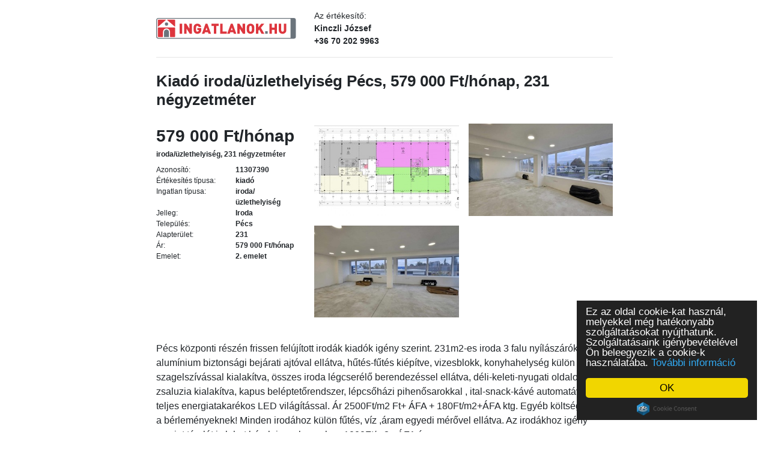

--- FILE ---
content_type: text/html; charset=UTF-8
request_url: https://ingatlanok.hu/nyomtatas/adatlap/11307390
body_size: 2566
content:
<!DOCTYPE HTML PUBLIC "-//W3C//DTD HTML 4.0 Strict//EN">
<html>
    <head>
        <meta charset="UTF-8">
        <meta name="viewport" content="width=device-width, initial-scale=1">
        <meta name="robots" content="noindex, nofollow">
        <meta name="csrf-param" content="_csrf-ingatlanok">
<meta name="csrf-token" content="Yntvjw6pc94EYnfOcl2qbdlxn1ypebAR9GvVNFVe01VTKADsTcs9iWMVIrk4bedc6VzlGYRB5Ty_LJIHZxywOA==">
        <title>Kiadó iroda/üzlethelyiség Pécs, 579 000 Ft/hónap, 231 négyzetméter | Ingatlanok.hu</title>
        <meta name="msapplication-TileImage" content="https://simg.ingatlanok.hu/ZFJZKSZn/s-b4:MXZ3BkOfX8FNywlEZTcjP90OBM0xdncG69/wh:144/i/favicon_ingatlanok_apple">
<meta name="msapplication-TileColor" content="#FFFFFF">
<link href="https://simg.ingatlanok.hu/ZFJZKSZn/s-b4:oGClwqKFzdZq85SdF5q1tjCPi86gYKXC69/wh:57/i/favicon_ingatlanok_apple" rel="apple-touch-icon" sizes="57x57">
<link href="https://simg.ingatlanok.hu/ZFJZKSZn/s-b4:PP0mQidvb4C5rwZ3P-XPPvUMN5U8_SZC69/wh:60/i/favicon_ingatlanok_apple" rel="apple-touch-icon" sizes="60x60">
<link href="https://simg.ingatlanok.hu/ZFJZKSZn/s-b4:cxsnZb9x6gNSzg0TxjB0YTFMeuJzGydl69/wh:72/i/favicon_ingatlanok_apple" rel="apple-touch-icon" sizes="72x72">
<link href="https://simg.ingatlanok.hu/ZFJZKSZn/s-b4:IKSAuyqU_jiwlwJAZaLtHFMegJ0gpIC769/wh:76/i/favicon_ingatlanok_apple" rel="apple-touch-icon" sizes="76x76">
<link href="https://simg.ingatlanok.hu/ZFJZKSZn/s-b4:zBPAYPbkyo7WAIH7fB7p534uiw_ME8Bg69/wh:114/i/favicon_ingatlanok_apple" rel="apple-touch-icon" sizes="114x114">
<link href="https://simg.ingatlanok.hu/ZFJZKSZn/s-b4:tdsrmlNW-A7PxdMH07yVmO27o0q12yua69/wh:120/i/favicon_ingatlanok_apple" rel="apple-touch-icon" sizes="120x120">
<link href="https://simg.ingatlanok.hu/ZFJZKSZn/s-b4:MXZ3BkOfX8FNywlEZTcjP90OBM0xdncG69/wh:144/i/favicon_ingatlanok_apple" rel="apple-touch-icon" sizes="144x144">
<link href="https://simg.ingatlanok.hu/ZFJZKSZn/s-b4:uRcyt05MIY46j__3KsXwgVziKdm5FzK369/wh:152/i/favicon_ingatlanok_apple" rel="apple-touch-icon" sizes="152x152">
<link href="https://simg.ingatlanok.hu/ZFJZKSZn/s-b4:uRcyt05MIY46j__3KsXwgVziKdm5FzK369/wh:152/i/favicon_ingatlanok_apple" rel="apple-touch-icon-152x152-precomposed.png" sizes="152x152">
<link href="https://simg.ingatlanok.hu/ZFJZKSZn/s-b4:1yITVzxGm99Q176gLihlc2Dz85HXIhNX69/wh:180/i/favicon_ingatlanok_apple" rel="apple-touch-icon" sizes="180x180">
<link href="https://simg.ingatlanok.hu/ZFJZKSZn/s-b4:uTkons1zerhNjJCydWci9ikEt_65OSie69/wh:192/i/favicon_ingatlanok_apple" rel="icon" sizes="192x192">
<link href="https://simg.ingatlanok.hu/ZFJZKSZn/s-b4:LRQwS5bjosgPcQTri3lbbNQoHk4tFDBL69/wh:32/i/favicon_ingatlanok_apple" rel="icon" sizes="32x32">
<link href="/assets/c/c19e12f6f0/719e4da/css/bootstrap.min.css" rel="stylesheet">
<link href="/assets/c/c19e12f6f0/719e4da/css/print.css" rel="stylesheet">        <style>
    .cc_message {
        color: white !important;
    }
</style>    </head>

    <body class="estate-print" style="word-wrap: break-word;" onload="">
                <div style="width: 760px; margin: 0 auto;">
            <div class="preloader"></div>
            <div class="print">
    <div class="header cf">
        <div class="row align-items-center">
            <div class="col-4 mt-3">
                <div class="logo"><img class="logo2 img-fluid default-logo" src="/image/logo.svg" /></div>
            </div>
            <div class="col-8 mt-3">
                                    <div class="seller_data_box">
                        Az értékesítő:
                        <div class="seller-name"><b>Kinczli József</b></div>
                                                    <div class="seller-phone"><b>+36 70 202 9963</b></div>
                                            </div>
                            </div>
        </div>
    </div>
    <hr>
    <div class="estate_printview pb-4">
        <h1 class="title mb-4 pt-2"><b>Kiadó iroda/üzlethelyiség Pécs, 579 000 Ft/hónap, 231 négyzetméter</b></h1>

        <div class="cf mb-4">
            <div class="row">
                <div class="col-4">
                    <div class="estate-base-data">
                        <div class="estate-price">579 000 Ft/hónap</div>
                        <div class="estate-type mb-2">
                            iroda/üzlethelyiség, 231 négyzetméter                        </div>

                                                    <div class="row cf">
                                <div class="label col-6">Azonosító: </div>
                                <div class="value col-6"><b>11307390</b></div>
                            </div>
                                                    <div class="row cf">
                                <div class="label col-6">Értékesítés típusa: </div>
                                <div class="value col-6"><b>kiadó</b></div>
                            </div>
                                                    <div class="row cf">
                                <div class="label col-6">Ingatlan típusa: </div>
                                <div class="value col-6"><b>iroda/üzlethelyiség</b></div>
                            </div>
                                                    <div class="row cf">
                                <div class="label col-6">Jelleg: </div>
                                <div class="value col-6"><b>Iroda</b></div>
                            </div>
                                                    <div class="row cf">
                                <div class="label col-6">Település: </div>
                                <div class="value col-6"><b>Pécs</b></div>
                            </div>
                                                    <div class="row cf">
                                <div class="label col-6">Alapterület: </div>
                                <div class="value col-6"><b>231</b></div>
                            </div>
                                                    <div class="row cf">
                                <div class="label col-6">Ár: </div>
                                <div class="value col-6"><b>579 000 Ft/hónap</b></div>
                            </div>
                                                    <div class="row cf">
                                <div class="label col-6">Emelet: </div>
                                <div class="value col-6"><b>2. emelet</b></div>
                            </div>
                        
                    </div>
                </div>
                <div class="col-8">
                    <div class="estate-imagebox cf">
                        <div class="row">
                                                            <div class="estate-image col-6 mb-3">
                                    <img src="https://simg.ingatlanok.hu/ZFJZKSZn/s-b4:e2aIc7BQR65ldsajLX6tl1fLgVN7Zohz69/w:360_h:230/i/NO7ep7Ch0pISwuM6QtH8fpT1gPL_hRbe" alt="" style="width: 100%">                                </div>
                                                            <div class="estate-image col-6 mb-3">
                                    <img src="https://simg.ingatlanok.hu/ZFJZKSZn/s-b4:j-m2UJ4p3ymHmEe_QtiX1oj7TKmP6bZQ69/w:360_h:230/i/KQCj1Fs3-iq1mxiVpRdVpxqSPlYQYNX5" alt="" style="width: 100%">                                </div>
                                                            <div class="estate-image col-6 mb-3">
                                    <img src="https://simg.ingatlanok.hu/ZFJZKSZn/s-b4:mY1wn8Q1DqhyitOMuLbICaTPa5-ZjXCf69/w:360_h:230/i/roO1X_Sff4yiUiWvZ3cIEIl3gBhHvytB" alt="" style="width: 100%">                                </div>
                                                    </div>
                    </div>
                </div>
            </div>
        </div>

        <div class="description mb-3">
                            Pécs központi részén frissen felújított irodák kiadók igény szerint.
231m2-es iroda 3 falu nyílászárókkal , alumínium biztonsági bejárati ajtóval ellátva, hűtés-fűtés kiépítve, vizesblokk, konyhahelység külön szagelszívással kialakítva, összes iroda légcserélő berendezéssel ellátva, déli-keleti-nyugati oldalon zsaluzia kialakítva, kapus beléptetőrendszer, lépcsőházi pihenősarokkal , ital-snack-kávé automatával, teljes energiatakarékos LED világítással.

Ár 2500Ft/m2 Ft+ ÁFA + 180Ft/m2+ÁFA ktg. Egyéb költsége nincs a bérleményeknek!
Minden irodához külön fűtés, víz ,áram egyedi mérővel ellátva.

Az irodákhoz igény szerint tárolót is lehet bérelni az alagsorban 1000Ft/m2+ ÁFA áron                     </div>
        <div class="mb-4">
            https://ingatlanok.hu/kiado/iroda/pecs/579-ezer-ft;231-negyzetmeter;iroda-jellegu;nincs-megadva-berendezett/11307390        </div>
    </div>
</div>        </div>
        <script src="/assets/c/c19e12f6f0/278d8d1d/js/cookieConsent.js"></script>
<script>   window.cookieconsent_options = {
    "message": "Ez az oldal cookie-kat használ, melyekkel még hatékonyabb szolgáltatásokat nyújthatunk. Szolgáltatásaink igénybevételével Ön beleegyezik a cookie-k használatába.",
    "dismiss": "OK",
    "theme": "dark-floating",
    "learnMore": "További információ",
    "link": "/cookie-szabalyzat",
}; 
</script>    </body>
</html>


--- FILE ---
content_type: text/css;charset=UTF-8
request_url: https://ingatlanok.hu/assets/c/c19e12f6f0/719e4da/css/print.css
body_size: 2623
content:
/*
To change this license header, choose License Headers in Project Properties.
To change this template file, choose Tools | Templates
and open the template in the editor.
*/
/*
    Created on : 2020. szept. 28., 12:42:01
    Author     : hejjagyorgy
*/
.custom-control-input:checked ~ .custom-control-label::before {
  border-color: #db1c1f !important;
  background-color: transparent;
  box-shadow: none; }

.custom-radio .custom-control-input:checked ~ .custom-control-label::after {
  content: '';
  background-color: #db1c1f;
  border-radius: 50%;
  width: 8px;
  height: 8px;
  position: absolute;
  top: 9px;
  left: -19px;
  outline: none;
  box-shadow: none;
  background-image: none; }

.custom-control.custom-radio label {
  padding-left: 7px;
  font-size: 14px;
  color: #4f4f4f;
  height: 28px;
  margin-bottom: 10px; }

.ui_kit_checkbox .custom-control-input:checked ~ .custom-control-label::before {
  background-color: #db1c1f !important; }

.fz11 {
  font-size: 11px !important; }

.fz12 {
  font-size: 12px !important; }

.fz13 {
  font-size: 13px !important; }

.fz14 {
  font-size: 14px !important; }

.fz15 {
  font-size: 15px !important; }

.fz16 {
  font-size: 16px !important; }

.fz17 {
  font-size: 17px !important; }

.fz18 {
  font-size: 18px !important; }

.fz19 {
  font-size: 19px !important; }

.fz20 {
  font-size: 20px !important; }

.fz22 {
  font-size: 22px !important; }

.fz24 {
  font-size: 24px !important; }

.fz26 {
  font-size: 26px !important; }

.fz30 {
  font-size: 30px !important; }

.fz40 {
  font-size: 40px !important; }

.fz45 {
  font-size: 45px !important; }

.fz48 {
  font-size: 48px !important; }

.fz50 {
  font-size: 50px !important; }

.fz55 {
  font-size: 55px !important; }

.fz60 {
  font-size: 60px !important; }

.fz72 {
  font-size: 72px !important; }

.fz100 {
  font-size: 100px !important; }

.lh-unset {
  line-height: unset !important; }

.lh0 {
  line-height: 0 !important; }

.lh30 {
  line-height: 30px; }

.h05 {
  height: 5px !important; }

.h10 {
  height: 10px; }

.h20 {
  height: 20px; }

.h25 {
  height: 25px; }

.h30 {
  height: 30px; }

.h35 {
  height: 35px; }

.h40 {
  height: 40px; }

.h45 {
  height: 45px; }

.h50 {
  height: 50px; }

.h55 {
  height: 55px; }

.h60 {
  height: 60px; }

.h65 {
  height: 65px; }

.h70 {
  height: 70px; }

.h75 {
  height: 75px; }

.h80 {
  height: 80px; }

.h85 {
  height: 85px; }

.h90 {
  height: 90px; }

.h95 {
  height: 95px; }

.h100p {
  height: 100%; }

.h100 {
  height: 100px; }

.h150 {
  height: 150px; }

.h200 {
  height: 200px; }

.h250 {
  height: 250px !important; }

.h300 {
  height: 300px; }

.h320 {
  height: 320px; }

.h345 {
  height: 345px; }

.h350 {
  height: 350px; }

.h355 {
  height: 355px; }

.h400 {
  height: 400px; }

.h450 {
  height: 450px; }

.h500 {
  height: 500px; }

.h550 {
  height: 550px; }

.h600 {
  height: 600px; }

.h650 {
  height: 650px; }

.h660 {
  height: 660px; }

.h700 {
  height: 700px; }

.h750 {
  height: 750px; }

.h800 {
  height: 800px; }

.h850 {
  height: 850px; }

.h900 {
  height: 900px; }

.h950 {
  height: 950px; }

.h1000 {
  height: 1000px; }

.wa {
  width: auto; }

.w60 {
  width: 60px !important; }

.w80 {
  width: 80px !important; }

.w100 {
  width: 100% !important; }

.maxw100 {
  max-width: 100%; }

.maxw1600 {
  max-width: 1600px; }

.fw300 {
  font-weight: 300 !important; }

.fw400 {
  font-weight: 400 !important; }

.fw500 {
  font-weight: 500 !important; }

.fw600 {
  font-weight: 600 !important; }

.fw700 {
  font-weight: 700 !important; }

.fw800 {
  font-weight: 800 !important; }

.fw900 {
  font-weight: 900 !important; }

.fwb {
  font-weight: bold !important; }

.db {
  display: block; }

.dib {
  display: inline-block; }

.dif {
  display: inline-flex; }

.df {
  display: -webkit-flex;
  display: -moz-flex;
  display: -ms-flex;
  display: -o-flex;
  display: flex; }

.dfr {
  display: flow-root; }

.dn {
  display: none; }

.ovh {
  overflow: hidden; }

.ovv {
  overflow: visible; }

.posa {
  position: absolute; }

.posr {
  position: relative; }

.ulockd-pmz {
  margin: 0;
  padding: 0; }

.p0 {
  padding: 0 !important; }

.p1 {
  padding: 1; }

.p10 {
  padding: 10px; }

.p15 {
  padding: 15px; }

.p20 {
  padding: 20px; }

.p25 {
  padding: 25px; }

.p30 {
  padding: 30px; }

.p35 {
  padding: 35px; }

.p40 {
  padding: 40px; }

.p45 {
  padding: 45px; }

.p50 {
  padding: 50px; }

.p55 {
  padding: 55px; }

.p60 {
  padding: 60px; }

.p65 {
  padding: 65px; }

.p70 {
  padding: 70px; }

.p75 {
  padding: 75px; }

.p80 {
  padding: 80px; }

.pad10 {
  padding: 10% 5%; }

.pad17 {
  padding-top: 17% !important; }

.pt0 {
  padding-top: 0px !important; }

.pt10 {
  padding-top: 10px !important; }

.pt15 {
  padding-top: 15px; }

.pt20 {
  padding-top: 20px; }

.pt25 {
  padding-top: 25px; }

.pt30 {
  padding-top: 30px !important; }

.pt35 {
  padding-top: 35px; }

.pt40 {
  padding-top: 40px; }

.pt45 {
  padding-top: 45px; }

.pt50 {
  padding-top: 50px; }

.pt55 {
  padding-top: 55px; }

.pt60 {
  padding-top: 60px; }

.pt65 {
  padding-top: 65px; }

.pt70 {
  padding-top: 70px;
  padding-top: 70px;
  padding-top: 70px;
  padding-top: 70px; }

.pt75 {
  padding-top: 75px; }

.pt80 {
  padding-top: 80px; }

.pt85 {
  padding-top: 85px; }

.pt90 {
  padding-top: 90px; }

.pt95 {
  padding-top: 95px; }

.pt100 {
  padding-top: 100px;
  padding-top: 100px; }

.pt120 {
  padding-top: 120px; }

.pt130 {
  padding-top: 130px; }

.pt140 {
  padding-top: 140px; }

.pt150 {
  padding-top: 150px; }

.pt160 {
  padding-top: 160px; }

.pt170 {
  padding-top: 170px; }

.pt180 {
  padding-top: 180px; }

.pt190 {
  padding-top: 190px; }

.pt200 {
  padding-top: 200px; }

.pr0 {
  padding-right: 0; }

.pr1 {
  padding-right: 1px; }

.pr5 {
  padding-right: 5px; }

.pr10 {
  padding-right: 10px; }

.pr15 {
  padding-right: 15px; }

.pr20 {
  padding-right: 20px; }

.pr25 {
  padding-right: 25px; }

.pr30 {
  padding-right: 30px; }

.pr35 {
  padding-right: 35px; }

.pr40 {
  padding-right: 40px; }

.pr45 {
  padding-right: 45px; }

.pr50 {
  padding-right: 50px; }

.pr55 {
  padding-right: 55px; }

.pr60 {
  padding-right: 60px; }

.pr65 {
  padding-right: 65px; }

.pr70 {
  padding-right: 70px; }

.pb0 {
  padding-bottom: 0px !important; }

.pb15 {
  padding-bottom: 15px;
  padding-bottom: 15px; }

.pb5 {
  padding-bottom: 5px; }

.pb10 {
  padding-bottom: 10px !important; }

.pb20 {
  padding-bottom: 20px; }

.pb25 {
  padding-bottom: 25px; }

.pb30 {
  padding-bottom: 30px; }

.pb35 {
  padding-bottom: 35px; }

.pb40 {
  padding-bottom: 40px; }

.pb45 {
  padding-bottom: 45px; }

.pb50 {
  padding-bottom: 50px; }

.pb55 {
  padding-bottom: 55px; }

.pb60 {
  padding-bottom: 60px; }

.pb65 {
  padding-bottom: 65px; }

.pb70 {
  padding-bottom: 70px; }

.pb75 {
  padding-bottom: 75px; }

.pb80 {
  padding-bottom: 80px; }

.pb85 {
  padding-bottom: 85px; }

.pb90 {
  padding-bottom: 90px; }

.pb95 {
  padding-bottom: 95px; }

.pb100 {
  padding-bottom: 100px; }

.pl0 {
  padding-left: 0 !important; }

.pl1 {
  padding-left: 1px; }

.pl5 {
  padding-left: 5px; }

.pl10 {
  padding-left: 10px; }

.pl15 {
  padding-left: 15px; }

.pl20 {
  padding-left: 20px; }

.pl25 {
  padding-left: 25px; }

.pl30 {
  padding-left: 30px; }

.pl35 {
  padding-left: 35px; }

.pl40 {
  padding-left: 40px; }

.pl45 {
  padding-left: 45px; }

.pl50 {
  padding-left: 50px; }

.pl55 {
  padding-left: 55px; }

.pl60 {
  padding-left: 60px; }

.pl65 {
  padding-left: 65px; }

.pl70 {
  padding-left: 70px; }

.pl75 {
  padding-left: 75px; }

.pl80 {
  padding-left: 80px; }

.pl85 {
  padding-left: 85px; }

.pl90 {
  padding-left: 90px; }

.pl95 {
  padding-left: 95px; }

.pl100 {
  padding-left: 100px; }

.prpl0 {
  padding-left: 0;
  padding-right: 0; }

.prpl5 {
  padding-left: 5px;
  padding-right: 5px; }

.prpl10 {
  padding-left: 10px;
  padding-right: 10px; }

.prpl15 {
  padding-left: 15px;
  padding-right: 15px; }

.prpl20 {
  padding-left: 20px;
  padding-right: 20px; }

.prpl25 {
  padding-left: 25px;
  padding-right: 25px; }

.prpl30 {
  padding-left: 30px;
  padding-right: 30px; }

.prpl35 {
  padding-left: 35px;
  padding-right: 35px; }

.prpl40 {
  padding-left: 40px;
  padding-right: 40px; }

.prpl2 {
  padding-left: 2px;
  padding-right: 2px; }

.ptpb50 {
  padding-top: 50px;
  padding-bottom: 50px; }

.ptpb60 {
  padding-top: 60px;
  padding-bottom: 60px; }

.plpr0 {
  padding-left: 0px;
  padding-right: 0px; }

.m0a {
  margin: 0 auto; }

.mt-5 {
  margin-top: -5px; }

.mt-10 {
  margin-top: -10px; }

.mt-15 {
  margin-top: -15px; }

.mt-20 {
  margin-top: -20px; }

.mt-25 {
  margin-top: -25px; }

.mt-30 {
  margin-top: -30px;
  margin-top: -30px; }

.mt-35 {
  margin-top: -35px; }

.mt-40 {
  margin-top: -40px; }

.mt-45 {
  margin-top: -45px; }

.mt-50 {
  margin-top: -50px; }

.mt-55 {
  margin-top: -55px; }

.mt-60 {
  margin-top: -60px; }

.mt-65 {
  margin-top: -65px; }

.mt-70 {
  margin-top: -70px; }

.mt-75 {
  margin-top: -75px; }

.mt-80 {
  margin-top: -80px; }

.mt-85 {
  margin-top: -85px; }

.mt-90 {
  margin-top: -90px; }

.mt-95 {
  margin-top: -95px; }

.mt-100 {
  margin-top: -100px; }

.mt-150 {
  margin-top: -150px;
  margin-top: -150px; }

.mt-200 {
  margin-top: -200px; }

.m0 {
  margin: 0; }

.m5 {
  margin: 5px; }

.m10 {
  margin: 10px !important; }

.m15 {
  margin: 15px; }

.m20 {
  margin: 20px; }

.m25 {
  margin: 25px; }

.m30 {
  margin: 30px; }

.m35 {
  margin: 35px; }

.m40 {
  margin: 40px; }

.m45 {
  margin: 45px; }

.m50 {
  margin: 50px; }

.mt0 {
  margin-top: 0px !important; }

.mt5 {
  margin-top: 5px; }

.mt8 {
  margin-top: 8px; }

.mt10 {
  margin-top: 10px; }

.mt13 {
  margin-top: 13px; }

.mt15 {
  margin-top: 15px; }

.mt20 {
  margin-top: 20px; }

.mt25 {
  margin-top: 25px !important; }

.mt30 {
  margin-top: 30px; }

.mt35 {
  margin-top: 35px; }

.mt40 {
  margin-top: 40px; }

.mt45 {
  margin-top: 45px; }

.mt50 {
  margin-top: 50px; }

.mt60 {
  margin-top: 60px;
  margin-top: 60px; }

.mt65 {
  margin-top: 65px; }

.mt70 {
  margin-top: 70px; }

.mt75 {
  margin-top: 75px; }

.mt80 {
  margin-top: 80px; }

.mt85 {
  margin-top: 85px; }

.mt90 {
  margin-top: 90px; }

.mt95 {
  margin-top: 95px; }

.mt100 {
  margin-top: 100px; }

.mt150 {
  margin-top: 150px; }

.mt200 {
  margin-top: 200px; }

.mt250 {
  margin-top: 250px !important; }

.mt300 {
  margin-top: 3000px; }

.mr0 {
  margin-right: 0px; }

.ulockd-mrgb35 {
  margin-right: 5px; }

.mr10 {
  margin-right: 10px; }

.mr15 {
  margin-right: 15px; }

.mr20 {
  margin-right: 20px; }

.mr25 {
  margin-right: 25px; }

.mb0 {
  margin-bottom: 0px !important; }

.mb5 {
  margin-bottom: 5px; }

.mb10 {
  margin-bottom: 10px !important; }

.mb15 {
  margin-bottom: 15px; }

.mb20 {
  margin-bottom: 20px !important; }

.mb25 {
  margin-bottom: 25px !important; }

.mb30 {
  margin-bottom: 30px; }

.mb35 {
  margin-bottom: 35px; }

.mb40 {
  margin-bottom: 40px !important; }

.mb45 {
  margin-bottom: 45px; }

.mb50 {
  margin-bottom: 50px !important; }

.mb55 {
  margin-bottom: 55px; }

.mb60 {
  margin-bottom: 60px; }

.mb65 {
  margin-bottom: 65px; }

.mb70 {
  margin-bottom: 70px; }

.mb75 {
  margin-bottom: 75px; }

.mb80 {
  margin-bottom: 80px; }

.mb85 {
  margin-bottom: 85px; }

.mb90 {
  margin-bottom: 90px; }

.mb95 {
  margin-bottom: 95px; }

.mb100 {
  margin-bottom: 100px; }

.ml0 {
  margin-left: 0px; }

.ml5 {
  margin-left: 5px; }

.ml10 {
  margin-left: 10px; }

.ml15 {
  margin-left: 15px; }

.ml20 {
  margin-left: 20px; }

.ml25 {
  margin-left: 25px; }

.ml30 {
  margin-left: 30px; }

.ml35 {
  margin-left: 35px; }

.ml40 {
  margin-left: 40px; }

.ml45 {
  margin-left: 45px; }

.ml50 {
  margin-left: 50px; }

.ml55 {
  margin-left: 55px; }

.ml60 {
  margin-left: 60px; }

.zi1 {
  z-index: 1; }

.zi9 {
  z-index: 9; }

.zi-1 {
  z-index: -1; }

.custom-control-input.is-valid:checked ~ .custom-control-label::before {
  border-color: #34ce57 !important; }

.op1 {
  opacity: 1; }

.op-01 {
  opacity: 0.1; }

.op-02 {
  opacity: 0.2; }

.op-03 {
  opacity: 0.3; }

.op-04 {
  opacity: 0.4; }

.op-05 {
  opacity: 0.5; }

.op-06 {
  opacity: 0.6; }

.op-07 {
  opacity: 0.7; }

.op-08 {
  opacity: 0.8; }

.op-09 {
  opacity: 0.9; }

.select2-container--krajee-bs4 .select2-selection--single {
  height: 50px !important;
  line-height: 38px !important; }

.p-fz-16 p {
  font-size: 16px; }

.modal-body {
  padding: 2rem; }

.custom-control-input.is-valid ~ .custom-control-label, .was-validated .custom-control-input:valid ~ .custom-control-label,
.custom-control-input.is-invalid ~ .custom-control-label, .was-validated .custom-control-input:invalid ~ .custom-control-label {
  color: inherit !important; }

.p-absolute {
  position: absolute; }
  .p-absolute.r-20 {
    right: 20px; }

.print {
  font-family: Arial;
  font-size: 14px; }
  .print .estate_printview {
    word-wrap: normal !important; }
  .print .seller-data-box {
    line-height: 1.4; }
  .print h1 {
    font-size: 26px; }
  .print .estate-price {
    font-size: 28px;
    font-weight: bold; }
  .print .estate-type {
    font-weight: bold; }
  .print .estate-base-data {
    font-size: 12px; }
  .print .estate-imagebox .row {
    margin-right: -8px;
    margin-left: -8px; }
  .print .estate-imagebox .col-6 {
    padding-left: 8px;
    padding-right: 8px; }
  .print .description {
    font-size: 16px; }

/*# sourceMappingURL=../css/print.css.map */
